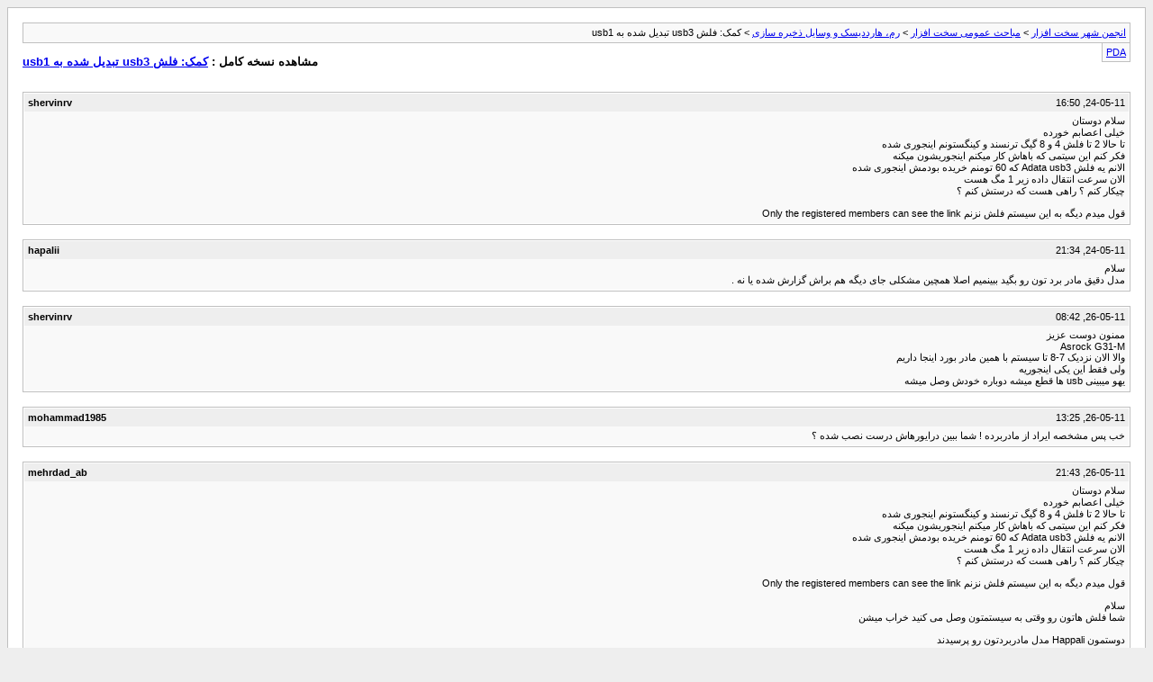

--- FILE ---
content_type: text/html; charset=UTF-8
request_url: https://www.shahrsakhtafzar.com/forum/archive/index.php/t-34937.html?s=a16e319461fa32b3461c562bfc073db8
body_size: 2592
content:
<!DOCTYPE html PUBLIC "-//W3C//DTD XHTML 1.0 Transitional//EN" "http://www.w3.org/TR/xhtml1/DTD/xhtml1-transitional.dtd">
<html xmlns="http://www.w3.org/1999/xhtml" dir="rtl" lang="fa">
<head>
	<meta http-equiv="Content-Type" content="text/html; charset=UTF-8" />
	<meta name="keywords" content="که,به,رو,از,این,فلش,کنید,سیستم,usb3,شده,یا,تا,شما,آپدیت,وصل,مادربرد,کنم,هست,الان,در,استفاده,نه,هم,باشه,بشه,ولی,می,مادر,برد,پاور,مدل,نمی,دیگه,خراب,میتونه,سرعت,چیپست,یه,خب,اینجوری,نصب,خیلی,کارت,میشه,سلام,کامل,بشناسه,بیشتر,ندارین,حل" />
	<meta name="description" content="سلام دوستان 
خیلی اعصابم خورده 
تا حالا 2 تا فلش 4 و 8 گیگ ترنسند و کینگستونم اینجوری شده 
فکر کنم این سیتمی که باهاش کار میکنم اینجوریشون میکنه 
الانم یه فلش Adata usb3 که 60 تومنم خریده بودمش اینجوری شده 
الان سرعت انتقال داده زیر 1 مگ هست 
چیکار کنم ؟ راهی هست که درستش کنم ؟ 
 
قول میدم دیگه به این سیستم فلش نزنم http://forum.sakhtafzar.com/images/smilies/frown.gif" />
	
	<title> کمک: فلش usb3 تبدیل شده به usb1 [آرشیو]  - انجمن شهر سخت افزار</title>
	<link rel="stylesheet" type="text/css" href="https://www.shahrsakhtafzar.com/forum/archive/archive.css" />
</head>
<body>
<div class="pagebody">
<div id="navbar"><a href="https://www.shahrsakhtafzar.com/forum/archive/index.php?s=a1d99a98fa7d686a4bc66a77a519dd38">انجمن شهر سخت افزار</a> &gt; <a href="https://www.shahrsakhtafzar.com/forum/archive/index.php/f-10.html?s=a1d99a98fa7d686a4bc66a77a519dd38">مباحث عمومی سخت افزار</a> &gt; <a href="https://www.shahrsakhtafzar.com/forum/archive/index.php/f-15.html?s=a1d99a98fa7d686a4bc66a77a519dd38">رم‌، هاردديسک و وسایل ذخیره سازی</a> &gt;  کمک: فلش usb3 تبدیل شده به usb1</div>
<hr />
<div class="pda"><a href="https://www.shahrsakhtafzar.com/forum/archive/index.php/t-34937.html?s=a1d99a98fa7d686a4bc66a77a519dd38&amp;pda=1" rel="nofollow">PDA</a></div>
<p class="largefont">مشاهده نسخه کامل : <a href="https://www.shahrsakhtafzar.com/forum/showthread.php?t=34937&amp;s=a1d99a98fa7d686a4bc66a77a519dd38">کمک: فلش usb3 تبدیل شده به usb1</a></p>
<hr />
<div class="floatcontainer">  </div><br />
<div class="post"><div class="posttop"><div class="username">shervinrv</div><div class="date">24-05-11, 16:50</div></div><div class="posttext">سلام دوستان<br />
خیلی اعصابم خورده<br />
تا حالا 2 تا فلش 4 و 8 گیگ ترنسند و کینگستونم اینجوری شده<br />
فکر کنم این سیتمی که باهاش کار میکنم اینجوریشون میکنه<br />
الانم یه فلش Adata usb3 که 60 تومنم خریده بودمش اینجوری شده<br />
الان سرعت انتقال داده زیر 1 مگ هست<br />
چیکار کنم ؟ راهی هست که درستش کنم ؟<br />
<br />
قول میدم دیگه به این سیستم فلش نزنم Only the registered members can see the link</div></div><hr />


<div class="post"><div class="posttop"><div class="username">hapalii</div><div class="date">24-05-11, 21:34</div></div><div class="posttext">سلام<br />
مدل دقیق مادر برد تون رو بگید ببینمیم  اصلا همچین مشکلی جای دیگه هم براش گزارش شده یا نه .</div></div><hr />


<div class="post"><div class="posttop"><div class="username">shervinrv</div><div class="date">26-05-11, 08:42</div></div><div class="posttext">ممنون دوست عزیز<br />
Asrock G31-M<br />
والا الان نزدیک 7-8 تا سیستم با همین مادر بورد اینجا داریم<br />
ولی فقط این یکی اینجوریه<br />
یهو میبینی usb ها قطع میشه دوباره خودش وصل میشه</div></div><hr />


<div class="post"><div class="posttop"><div class="username">mohammad1985</div><div class="date">26-05-11, 13:25</div></div><div class="posttext">خب پس مشخصه ایراد از مادربرده ! شما ببین درایورهاش درست نصب شده ؟</div></div><hr />


<div class="post"><div class="posttop"><div class="username">mehrdad_ab</div><div class="date">26-05-11, 21:43</div></div><div class="posttext">سلام دوستان<br />
خیلی اعصابم خورده<br />
تا حالا 2 تا فلش 4 و 8 گیگ ترنسند و کینگستونم اینجوری شده<br />
فکر کنم این سیتمی که باهاش کار میکنم اینجوریشون میکنه<br />
الانم یه فلش Adata usb3 که 60 تومنم خریده بودمش اینجوری شده<br />
الان سرعت انتقال داده زیر 1 مگ هست<br />
چیکار کنم ؟ راهی هست که درستش کنم ؟<br />
<br />
قول میدم دیگه به این سیستم فلش نزنم Only the registered members can see the link<br />
 <br />
سلام <br />
شما فلش هاتون رو وقتی به سیستمتون وصل می کنید خراب میشن <br />
<br />
دوستمون Happali مدل مادربردتون رو پرسیدند <br />
<br />
<br />
 مدل دقیق مادر برد تون رو بگید ببینمیم  اصلا همچین مشکلی جای دیگه هم براش گزارش شده یا نه .                         و در پاسخ فرمودین : <br />
<br />
Asrock G31-M<br />
والا الان نزدیک 7-8 تا سیستم با همین مادر بورد اینجا داریم<br />
ولی فقط این یکی اینجوریه<br />
یهو میبینی usb ها قطع میشه دوباره خودش وصل میشه                         محمد عزیز هم بیان کردند : <br />
<br />
خب پس مشخصه ایراد از مادربرده ! شما ببین درایورهاش درست نصب شده ؟                         خب ببیند چیپست G31 از Usb3 پشتیبانی نمیکنه ، یعنی از تمام سرعت این فلش نمی تونید استفاده کنید و دو تا راه حل بیشتر ندارین : <br />
1- استفاده از یک مادربرد usb3 ساپورت<br />
2-استفاده از کارت usb3 که نمی دونم الان داخل بازار موجود هست یا نه ! <br />
اما اینکه درایوری نصب باشه یا نه ، دلیل نمیشه فلش خراب بشه <br />
آپدیت چیپست مادربرد میتونه کمکی به این باشه که دیوایسهایی که از طریق usb و ... به درگاه مربوطه وصل می کنید رو به صورت کامل بشناسه ( SM Bus Driver ) <br />
ایرادی که میتونه باعث این امر بشه خیلی زیاده ولی شایع ترینشون : <br />
مشکل پاور کامپیوتر <br />
استفاده از usb  پورت های جلویی کیس که کاملاً غیر استاندارد هستند.<br />
ویروسی بودن سیستم عامل <br />
 و ...<br />
و یا safe remove نکردن دیوایس هنگام unplug کردن <br />
شما اگر به این برد علاقه وافری دارین ، میتونین یه کارت usb بگیرین و پاور سیستم رو عوض کنید ، سیستم رو ویروس یابی کنید ( آپدیت به روز ) و در نهایت فلشی که تازه خریداری کریدن رو برای تعویض به گارانتی بدین.<br />
در ضمن بایوس مادربرد رو آپدیت کنید و  تنظیمات usb رو روی high speed بزارین.<br />
موفق باشین.</div></div><hr />



<!--Google Analytics in Archive Output Begin-->
<script type="text/javascript">

  var _gaq = _gaq || [];
  _gaq.push(['_setAccount', 'UA-25871627-2']);
  _gaq.push(['_trackPageview']);

  (function() {
    var ga = document.createElement('script'); ga.type = 'text/javascript'; ga.async = true;
   ga.src = ('https:' == document.location.protocol ? 'https://' : 'http://') + 'stats.g.doubleclick.net/dc.js';
    var s = document.getElementsByTagName('script')[0]; s.parentNode.insertBefore(ga, s);
  })();

</script>
<!-- Google Tag Manager (noscript) -->
<noscript><iframe src="https://www.googletagmanager.com/ns.html?id=GTM-TQG5VHB"
height="0" width="0" style="display:none;visibility:hidden"></iframe></noscript>
<!-- End Google Tag Manager (noscript) -->
<!--Google Analytics in Archive Output End-->


<div id="copyright">Powered by vBulletin Version 4.2.5<br />Copyright &copy;2000 - 2026, Jelsoft Enterprises Ltd.<br></br>
 </div>
</div>
</body>
</html>